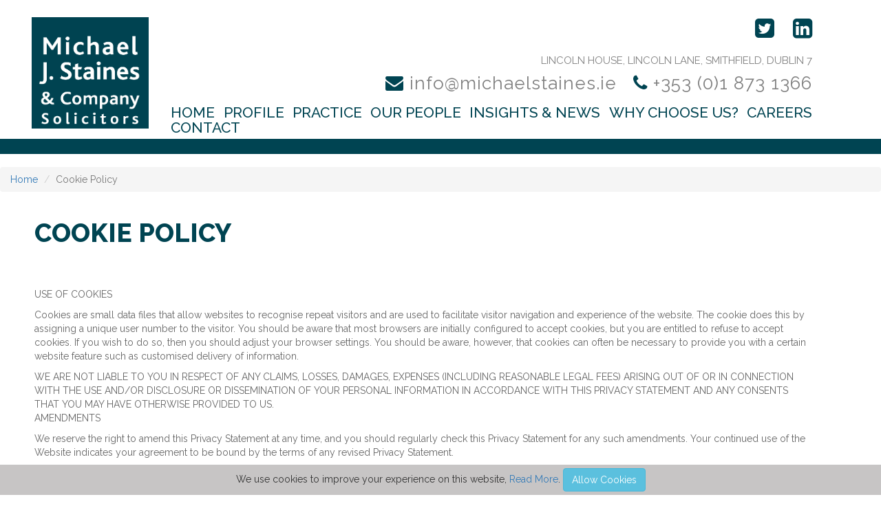

--- FILE ---
content_type: text/html; charset=UTF-8
request_url: https://www.michaelstaines.ie/cookie-policy
body_size: 5038
content:
﻿<!DOCTYPE html>
<html lang="en">
  <head>
    <meta charset="utf-8">
    <meta name="viewport" content="width=device-width, initial-scale=1">
    
     <!-- Meta data -->
    <title>Expert Criminal Defence Solicitors in Dublin – Michael J. Staines &amp; Co | Award‑Winning Irish Criminal Law Firm</title>
    <meta name="keywords" content="MICHAEL J. STAINES &amp; COMPANY" />
    <meta name="description" content="Defending clients in Dublin since 1985. Michael J. Staines &amp; Co are award‑winning criminal defence solicitors—specialising in white‑collar crime, extradition, road traffic law &amp; more" />

            <meta name="robots" content="index,follow"/>
    
    <!-- CSS -->
    <link href="/design/css/bootstrap.min.css" rel="stylesheet">
    <link rel="stylesheet" href="/design/font-awesome-4.3.0/css/font-awesome.min.css">
    <link rel="stylesheet" href="/design/owl.carousel.2.0.0-beta.2.4/assets/owl.carousel.css">
    <link rel="stylesheet" href="/design/css/style.css">
    <link href="https://fonts.googleapis.com/css?family=Raleway:400,500,800,700" rel='stylesheet' type='text/css'>

      
        
        
    
      <!-- HTML5 Shim and Respond.js IE8 support of HTML5 elements and media queries -->
      <!-- WARNING: Respond.js doesn't work if you view the page via file:// -->
      <!--[if lt IE 9]>
      <script src="https://oss.maxcdn.com/html5shiv/3.7.2/html5shiv.min.js"></script>
      <script src="https://oss.maxcdn.com/respond/1.4.2/respond.min.js"></script>
      <![endif]-->
		<!--[if gte IE 9]>
		  <style type="text/css">
		    .gradient {
		       filter: none;
		    }
		  </style>
		<![endif]-->
      <link rel="icon" href="/design/favicon.ico" type="image/x-icon"/>
      <link rel="shortcut icon" href="/design/favicon.ico" type="image/x-icon"/>
     <script> 
(function(i,s,o,g,r,a,m){i['GoogleAnalyticsObject']=r;i[r]=i[r]||function(){ 
(i[r].q=i[r].q||[]).push(arguments)},i[r].l=1*new Date();a=s.createElement(o), 
m=s.getElementsByTagName(o)[0];a.async=1;a.src=g;m.parentNode.insertBefore(a,m) 
})(window,document,'script','//www.google-analytics.com/analytics.js','ga'); 

ga('create', 'UA-64297017-1', 'auto'); 
ga('send', 'pageview'); 

</script>  </head>
<body>
<div id="wrap">
	<!-- header -->
	<header class="container-fluid">
    <div class="row">
        <div class="col-xs-5 col-sm-2">
            <div class="logo">
                <a title="MICHAEL J. STAINES & COMPANY" href="https://www.michaelstaines.ie/">
                    <img src="/design/images/logo.png" alt="MICHAEL J. STAINES & COMPANY" class="img-responsive"/>
                </a>
            </div>
        </div>
        <div class="col-xs-7 col-sm-10">
            <div class="wrap">
                <p class="right">
                                        <a href="https://twitter.com/MJStaines_Solrs"  target="_blank" title="twitter"><span><i class="fa fa-twitter-square"></i></span></a>

                                        <a href="https://www.linkedin.com/pub/michael-staines/b6/302/271"  target="_blank" title="linkedin"><span><i class="fa fa-linkedin-square"></i></span></a>
                </p>
                <p class="uppercase right">Lincoln House, Lincoln Lane, Smithfield, Dublin 7 </p>
                <p class="right hidden-xs">
                    <a href="/cdn-cgi/l/email-protection#442d2a222b04292d272c2521283730252d2a21376a2d21" title="info@michaelstaines.ie"><span><i class="fa fa-envelope"></i></span> <span class="__cf_email__" data-cfemail="0b62656d644b666268636a6e67787f6a62656e7825626e">[email&#160;protected]</span> &nbsp;</a>
                    <a href="telto:+353(0)18731366" title="+353  (0)1 873 1366"><span><i class="fa fa-phone"></i></span> +353  (0)1 873 1366</a>
                </p>
                <p class="right visible-xs">
                    <a href="/cdn-cgi/l/email-protection#660f080009260b0f050e07030a1512070f080315480f03" title="info@michaelstaines.ie"><span><i class="fa fa-envelope"></i></span> <span class="__cf_email__" data-cfemail="7d14131b123d10141e151c18110e091c1413180e531418">[email&#160;protected]</span></a>
                    <br />
                    <br />
                    <a href="/cdn-cgi/l/email-protection#8ea5bdbbbda6bea7bfb6b9bdbfbdb8b8" title=""><span><i class="fa fa-phone"></i></span> +353  (0)1 873 1366</a>
                </p>

                <nav class="navbar navbar-default hidden-xs" role="navigation">
                    <!-- Brand and toggle get grouped for better mobile display -->
                    <div class="navbar-header">
                        <button type="button" class="navbar-toggle" data-toggle="collapse" data-target="#mainMenu1">
                            <span class="sr-only">Toggle navigation</span>
                            <span class="icon-bar"></span>
                            <span class="icon-bar"></span>
                            <span class="icon-bar"></span>
                        </button>
                    </div>

                    <!-- Collect the nav links, forms, and other content for toggling -->
                    <div class="collapse navbar-collapse" id="mainMenu1">
                        
                                                                                                                                                                                                                                                                        <ul class="nav navbar-nav">
<li >
<a href="https://www.michaelstaines.ie/" title="Home">Home</a>
</li>
<li >
<a href="https://www.michaelstaines.ie/profile" title="Profile">Profile</a>
</li>
<li >
<a href="https://www.michaelstaines.ie/practice" title="Practice">Practice</a>
</li>
<li >
<a href="https://www.michaelstaines.ie/our-people" title="Our People">Our People</a>
</li>
<li >
<a href="https://www.michaelstaines.ie/news" title="INSIGHTS &amp; NEWS">INSIGHTS &amp; NEWS</a>
</li>
<li >
<a href="https://www.michaelstaines.ie/why-choose-us" title="Why Choose Us?">Why Choose Us?</a>
</li>
<li >
<a href="https://www.michaelstaines.ie/careers" title="CAREERS">CAREERS</a>
</li>
<li >
<a href="https://www.michaelstaines.ie/contact" title="Contact">Contact</a>
</li>
</ul>
                        
                    
                    </div><!-- /.navbar-collapse -->
                </nav>
            </div>
        </div>
		<nav class="navbar navbar-default visible-xs" role="navigation">
			<!-- Brand and toggle get grouped for better mobile display -->
			<div class="navbar-header">
				<button type="button" class="navbar-toggle" data-toggle="collapse" data-target="#mainMenu2">
					<span class="sr-only">Toggle navigation</span>
					<span class="icon-bar"></span>
					<span class="icon-bar"></span>
					<span class="icon-bar"></span>
				</button>
			</div>

			<!-- Collect the nav links, forms, and other content for toggling -->
			<div class="collapse navbar-collapse" id="mainMenu2">
				
																																														<ul class="nav navbar-nav">
<li >
<a href="https://www.michaelstaines.ie/" title="Home">Home</a>
</li>
<li >
<a href="https://www.michaelstaines.ie/profile" title="Profile">Profile</a>
</li>
<li >
<a href="https://www.michaelstaines.ie/practice" title="Practice">Practice</a>
</li>
<li >
<a href="https://www.michaelstaines.ie/our-people" title="Our People">Our People</a>
</li>
<li >
<a href="https://www.michaelstaines.ie/news" title="INSIGHTS &amp; NEWS">INSIGHTS &amp; NEWS</a>
</li>
<li >
<a href="https://www.michaelstaines.ie/why-choose-us" title="Why Choose Us?">Why Choose Us?</a>
</li>
<li >
<a href="https://www.michaelstaines.ie/careers" title="CAREERS">CAREERS</a>
</li>
<li >
<a href="https://www.michaelstaines.ie/contact" title="Contact">Contact</a>
</li>
</ul>
				
			
			</div><!-- /.navbar-collapse -->
		</nav>
        <div class="col-xs-12 padding0">
            <div class="space"></div>
        </div>
    </div>
</header>




	<!-- End header -->

            <!-- Localizare -->
                    <ol class="breadcrumb">

										<li><a href="https://www.michaelstaines.ie/" title="Home"> Home </a> </li>
								
                
                <li class="active">Cookie Policy </li>
						
</ol>                <!-- End Localizare -->

                    <section>
                <div class="container-fluid">
                    <div class="row">

                                                    ﻿<div class="col-xs-12 dTable">
    <div class="inner">
        <h1 class="uppercase extrabold">Cookie Policy</h1>


	
        
        
                    <p>USE OF COOKIES</p>

<p>Cookies are small data files that allow websites to recognise repeat visitors and are used to facilitate visitor navigation and experience of the website. The cookie does this by assigning a unique user number to the visitor. You should be aware that most browsers are initially configured to accept cookies, but you are entitled to refuse to accept cookies. If you wish to do so, then you should adjust your browser settings. You should be aware, however, that cookies can often be necessary to provide you with a certain website feature such as customised delivery of information.</p>

<p>WE ARE NOT LIABLE TO YOU IN RESPECT OF ANY CLAIMS, LOSSES, DAMAGES, EXPENSES (INCLUDING REASONABLE LEGAL FEES) ARISING OUT OF OR IN CONNECTION WITH THE USE AND/OR DISCLOSURE OR DISSEMINATION OF YOUR PERSONAL INFORMATION IN ACCORDANCE WITH THIS PRIVACY STATEMENT AND ANY CONSENTS THAT YOU MAY HAVE OTHERWISE PROVIDED TO US.<br />
AMENDMENTS</p>

<p>We reserve the right to amend this Privacy Statement at any time, and you should regularly check this Privacy Statement for any such amendments. Your continued use of the Website indicates your agreement to be bound by the terms of any revised Privacy Statement.</p>

<p>GOVERNING LAW</p>

<p>This Privacy Statement is covered by and shall be construed in accordance with the laws of the Republic of Ireland and you hereby submit to the exclusive jurisdiction of the Irish courts in the English Language. In the event that these terms are translated into any other language, the translation shall be for review purposes only and have no legal effect.</p>

<p>CONTACT US</p>

<p>If you have any questions regarding our Privacy Policy, please contact us at Michaelstaines.ie</p>        
        
        

        
        
        
                </div>

        
        
</div>
                        
                    </div>
                </div>
            </section>
        
    

	<!-- Right part -->
		<!-- End Right part -->
</div>
	<!-- Footer -->
	<section>
    <div id="footer" class="container-fluid">
        <div class="row">
            <h1 class="uppercase center medium"><a href="https://www.michaelstaines.ie/contact" title="Contact">Contact</a></h1>
            <div class="col-xs-12 col-sm-6">
                <div class="wrapGmap">
                    <div id="map_canvas"  style="width:100%; height:246px;"></div>
                </div>
                <div class="left navFooter">
                    <a href="http://granite.ie" target="_blank">Built by Granite Digital</a> | © 2015 MICHAEL J. STAINES & COMPANY                </div>
            </div>
            <div class="col-xs-12 col-sm-6">
                <div class="wrapText">
                    <p class="right">Lincoln House, Lincoln Lane, Smithfield, Dublin 7                        <br /><span><i class="fa fa-envelope"></i></span><a href="/cdn-cgi/l/email-protection" class="__cf_email__" data-cfemail="93fafdf5fcd3fefaf0fbf2f6ffe0e7f2fafdf6e0bdfaf6">[email&#160;protected]</a>                        <br /><span><i class="fa fa-phone"></i></span>+353  (0)1 873 1366                        <br /><span><i class="fa fa-fax"></i></span>+353 (0)1 872 6239                        <br />Emergency Contact: +353 (0) 86 254 0442                    </p>
                    <p class="right">
                                                <a href="https://twitter.com/MJStaines_Solrs"  target="_blank" title="twitter"><span><i class="fa fa-twitter-square"></i></span></a>

                                                <a href="https://www.linkedin.com/pub/michael-staines/b6/302/271"  target="_blank" title="linkedin"><span><i class="fa fa-linkedin-square"></i></span></a>
                    </p>
					
					<div class="right navFooter">
                        <a href="https://www.michaelstaines.ie/sitemap" title="Site Map">Site Map</a>
                                                                                    / <a href="https://www.michaelstaines.ie/terms-of-use" title="Terms of Use">Terms of Use</a>
                                                            / <a href="https://www.michaelstaines.ie/cookie-policy" title="Cookie Policy">Cookie Policy</a>
                                                            / <a href="https://www.michaelstaines.ie/privacy-policy" title="Privacy Policy">Privacy Policy</a>
                                                                        </div>
					
                </div>
            </div>
        </div>
    </div>
</section>	<!-- End Footer -->

<!-- Cookie -->
<div id="cookieNotice">
	<div class="container">
		<div class="row">
			<div class="col-xs-12">
				<div class="inner_cookies">

                    <div class="left_cookie toolButton">
                      <p>We use cookies to improve your experience on this website, <a href="https://www.michaelstaines.ie/cookie-policy" title="Cookie Policy" class="capitalize">read more</a>. <a href="#" title="Hide this Message" class="btn btn-info">Allow Cookies</a></p>
                    </div>
                    <!--<div class="right_cookie toolButton">
                        <a href="#" title="Hide this Message" class="btn btn-info">Close</a>
                    </div>-->

                </div>
			</div>
		</div>
	</div>
</div>
<!-- End Cookie -->

    <!-- jQuery (necessary for Bootstrap's JavaScript plugins) -->
    <script data-cfasync="false" src="/cdn-cgi/scripts/5c5dd728/cloudflare-static/email-decode.min.js"></script><script src="https://ajax.googleapis.com/ajax/libs/jquery/1.11.1/jquery.min.js"></script>
    <!-- Include all compiled plugins (below), or include individual files as needed -->
    <script src="/design/js/bootstrap.min.js"></script>



<script type="text/javascript" src="/js/jquery.cookie.js"></script>

	
    
			<script type="text/javascript">
            function loadScript() {
                var script = document.createElement('script');
                script.type = 'text/javascript';
                script.src = 'https://maps.googleapis.com/maps/api/js?v=3.exp&' + 'callback=initialize';
                document.body.appendChild(script);
            }

            window.onload = loadScript;
            function initialize(){
                var latlng = new google.maps.LatLng(53.346940, -6.277228);
                var myOptions =
                {
                      zoom: 13,
                      scrollwheel: false,
                      center: latlng,
                      zoomControl: true,
                      zoomControlOptions: {
                        style: google.maps.ZoomControlStyle.LARGE,
                        position: google.maps.ControlPosition.LEFT_CENTER
                      },
                      mapTypeControl: true,
                      mapTypeControlOptions: {
                        style: google.maps.MapTypeControlStyle.HORIZONTAL_BAR,
                        position: google.maps.ControlPosition.BOTTOM_CENTER
                      },
                      mapTypeId: google.maps.MapTypeId.ROADMAP
                };
                var map = new google.maps.Map(document.getElementById("map_canvas"), myOptions);

                
                var myMarker = new google.maps.Marker(
                {
                      position: latlng,        
                      map: map,
                      title:"MICHAEL J. STAINES & COMPANY"
                });
                
                var infowindow = new google.maps.InfoWindow({
                      content: "<b>MICHAEL J. STAINES & COMPANY<\/b>"
                });
                
                google.maps.event.addListener(myMarker, 'click', function() {
                    window.open('http://maps.google.com/maps?q=loc:53.346940,-6.277228', '_blank');
                });
            }
		</script>
	    
	<script type="text/javascript">
				$(document).ready(function(){

			if($.cookie("acceptcookies")) {
				$('#cookieNotice').hide();
        	}
			$("#cookieNotice").animate({bottom: "0px"}, 2000);
			$('#cookieNotice .toolButton a').click(function() {
				$('#cookieNotice').slideUp('slow', function() {
					$.cookie("acceptcookies", "true", { expires: 365, path: '/', domain: 'www.michaelstaines.ie' });
				});
      		}); //end click


			
            		});
	</script>
    
                    
        
    
	<noscript>
		<div  id="js-disabled" class="message warning"><p>In order to have the site fully functional please enable <a href="https://www.google.com/adsense/support/bin/answer.py?answer=12654" target="_blank">javascript</a> in your browser</p><span class="close" title="Dismiss"></span></div>
	</noscript>

	
<script defer src="https://static.cloudflareinsights.com/beacon.min.js/vcd15cbe7772f49c399c6a5babf22c1241717689176015" integrity="sha512-ZpsOmlRQV6y907TI0dKBHq9Md29nnaEIPlkf84rnaERnq6zvWvPUqr2ft8M1aS28oN72PdrCzSjY4U6VaAw1EQ==" data-cf-beacon='{"version":"2024.11.0","token":"4724eb61f73a438188d89a76f473490a","r":1,"server_timing":{"name":{"cfCacheStatus":true,"cfEdge":true,"cfExtPri":true,"cfL4":true,"cfOrigin":true,"cfSpeedBrain":true},"location_startswith":null}}' crossorigin="anonymous"></script>
</body>
</html>

--- FILE ---
content_type: text/css
request_url: https://www.michaelstaines.ie/design/css/style.css
body_size: 2986
content:
html { height: 100%; position: relative;}
body { height: 100%; font-family: 'Raleway', sans-serif;}
#wrap { min-height:100%}

/* footer goes bottom of the page*/
#wrap { padding-bottom:443px;}
#footer { position:relative; margin-top:-443px; clear:both;}
 /*
    font-family: PTSans Bold,Helvetica,Arial,sans-serif;
    font-family: OpenSans SemiBold,Helvetica,Arial,sans-serif;
*/

#js-disabled {
  position: absolute;
  top: 0;
  background-color: rgb(199, 197, 197);
  width: 100%;
  text-align: center;
  z-index: 100;
}
#js-disabled p{ margin-bottom:5px;}
#cookieNotice {
  position:fixed;
  bottom: 0px;
  background-color: rgb(199, 197, 197);
  text-align: center;
  width:100%;
  z-index:99;
}
#cookieNotice h2 { font-size:20px;}
.left_cookie p { margin:5px 0;}

.padding0 { padding:0;}
.clear { clear:both;}
.uppercase { text-transform:uppercase;}
.capitalize { text-transform:capitalize;}
.logo img { display:inline-block; max-width:170px;}
.light { font-weight:300;}
.normal { font-weight:400;}
.medium { font-weight:500;}
.semibold { font-weight:600;}
.bold { font-weight:700;}
.extrabold { font-weight:800;}
.center { text-align:center;}
.right { text-align:right;}
table, th, tr, td { border: 1px solid #ddd;}

.pagination>.active>a, .pagination>.active>a:focus, .pagination>.active>a:hover, .pagination>.active>span, .pagination>.active>span:focus, .pagination>.active>span:hover { 
  background-color: #004452;
  border-color: #004452;
}
.pagination>li>a, .pagination>li>span { color:#004452;}

/* menu general*/
.navbar { min-height:0;}
.navbar.navbar-default { border:0; background-color:inherit; margin:0;}
.navbar-collapse { padding:0; padding-left:20px;}
/*end*/

header .logo { padding-left:31px; padding-top:25px; margin-bottom:15px;}
header .wrap { padding-right:85px; color:#808080;}
header .wrap p.hidden-xs a, header .wrap p.visible-xs a { color:#808080;}
header .wrap p.hidden-xs a span, header .wrap p.visible-xs a span { color:#004452;}
header .wrap p:first-child { margin-top:25px;}
header .wrap p:first-child span { font-size:33px; margin-left:20px;}
header .wrap p:first-child a { color:#004452;}
header p { margin-bottom:20px; font-size:26px; line-height:20px;}
header p:first-child+p { margin-bottom:10px; font-size:15px;}
/*header p.hidden-xs { font-family:'myriad pro';}*/
header p.hidden-xs, header p.visible-xs { letter-spacing:1px;}

.navbar-default .navbar-nav>li>a { text-transform:uppercase; color:#004452; font-size:21px; font-weight:500; display:inline-block; padding:0;}
.navbar-default .navbar-nav>li>a:focus, .navbar-default .navbar-nav>li>a:hover { color:#004452; text-shadow:0 0 1px #004452;}
.navbar-default .navbar-nav>.active>a, .navbar-default .navbar-nav>.active>a:focus, .navbar-default .navbar-nav>.active>a:hover { background-color:transparent; color:#004452; text-shadow:0 0 1px #004452;}

.space { min-height:22px; margin-bottom:5px; background-color:#004452;}

/*general*/
.section h1, .section h2, .section h3, .section a, .section h4, .section p { color:#fff;}
.section { position:relative; margin-bottom:5px;}
.owl-carousel img { width:auto!important;}

h1{ font-size:47px;}
.nextSection { position:absolute; bottom:60px; left:50%; margin-left:-32px; z-index:10;}
.full { width:100%;}
.text { position:absolute; top:0; width:100%;}
.text p { padding:0 120px;}

/*slider*/
.carousel-caption h2{ font-size:29px;}
#slider .carousel-inner img { width:100%;}
#slider .carousel-caption { bottom:initial; top:20%; left:10%; right:10%;}

/*profile*/
.profile h1 { margin:90px 0 30px 0;}
.profile p { font-size:18px;}

/*practice*/
.practice { background-color:#004452; overflow:auto; padding-bottom:55px;}
.practice .wrap { padding:0 100px; margin-bottom:40px;}
.practice img { margin:0 auto;}
.practice h4 { font-size:20px;}
.practice h1 { margin:65px 0 60px 0;}
.practice .nextSection { bottom:35px;}

/*people*/
.people.section a, .people.section p { color:#004452;}
.people h1 { padding:80px 0 25px 0; margin:0;}
.people h1+p { padding:0 115px; font-size:18px; margin-bottom:50px;}
.people .nextSection { bottom:40px;}
.people.section { padding-bottom:110px;}

#owl-carousel1 { padding:0 50px;}
#owl-carousel1 .owl-item { text-align:center;}
#owl-carousel1 .owl-item img { width:100%!important;}
#owl-carousel1 .owl-item>div { display:inline-block; text-align:left; width:50%;}
#owl-carousel1 p { font-size:18px; color:#000; margin-top:12px;}
#owl-carousel1 p .t15 { font-size:15px;}
#owl-carousel1 i { margin-right:5px;}
.owl-carousel .owl-nav div { position:absolute; top:50%; margin-top:-38px;}
.owl-carousel .owl-nav .owl-prev { left:50px;}
.owl-carousel .owl-nav .owl-next { right:50px;}

/*PEOPLE INNER*/
.peopleInner .col-sm-4 { text-align:center;}
.peopleInner .col-sm-4>.wrap { display:inline-block; width:50%; text-align:left; margin-bottom:30px;} /**/
.peopleInner .col-sm-4 a.facebox img { width:100%;}
.peopleInner .col-sm-4 a.facebox p { font-size: 18px; color: #000; margin-top: 12px;}
.peopleInner .col-sm-4 a.facebox p .t15 { font-size:15px;}
.peopleInner .col-sm-4 a.facebox+p a{ color:#004452;}

/*careers*/
.careers { background-color: rgb(1, 52, 63);
  background-image: url('../images/careersBG2.png');
  background-repeat: no-repeat;
  background-size: cover;
}
.careers h1 { padding:100px 0 10px 0; margin:0; position: relative; z-index: 9;}
.careers h3 { padding-bottom:130px; margin:0; font-size:23px; position: relative; z-index: 9;}
.careers img.bg { position: absolute; top: 50px; left: 50%; margin-left: -101px; width:202px;}
.careers .nextSection { bottom:20px;}

/*news*/
.news.section a, .news.section p, .news.section h3  { color:#004452;}
.news.section h1 { padding:90px 0; margin:0; padding-top:100px; 
  background-image: url('../images/newsB.png');
  background-repeat: no-repeat;
  background-position: center;
  background-size:225px;
}
.news.section h3 { margin-bottom:45px; font-size:23px;}
.news.section { padding-bottom:145px;}

#owl-carousel2 { padding:0 170px;}
#owl-carousel2 .wrapImg { margin-right:15px;}
#owl-carousel2 .owl-item {
  padding-left:30px;
  padding-right: 35px;
  border-right: 1px solid #004452;
}
/*news inner*/
article { padding-bottom:35px;}
.inner.news hr { border-top: 1px solid #004452; margin-top:0;}
article.leftFloat img { float:left; padding-bottom:35px; padding-right:25px;}
article.rightFloat img { float:right; padding-bottom:35px; padding-left:25px;}
article p { color:#666666;}
article h3 { color:#004452; font-size:18px;}
article a { color:#004452;}
article a:hover { text-decoration:none;}
article a span { position:relative; top:-1px;}

/*inner general*/

.dTable .col-sm-3.dCell { background-color:#004452;}
.inner { padding:0 85px 20px 35px;}

.sidebar { color:#fff; }
.sidebar h2 { padding:20px 0 15px 25px; margin:0; font-size:25px;}
.nav-pills ul {
	list-style: none;
}
.nav-pills li>a { display: block;,font-size:15px; font-weight:500; padding:15px 0 15px 25px; color:#999999; border-bottom:1px solid #668f97; border-radius:0; text-transform:uppercase;}
.nav-pills>li:first-child>a { border-top:1px solid #668f97;}
.nav-pills li.active>a, .nav-pills li.active>a:focus, .nav-pills li.active>a:hover { color:#fff; background-color:rgba(255,255,255,0.4); font-weight:800;}
.nav-pills li>a:focus, .nav-pills li>a:hover { color:#fff; background-color:rgba(255,255,255,0.4);}
.nav-stacked>li+li { margin:0;}

.inner h1 { margin:0; color:#004452; font-size:37px; margin-bottom:49px; line-height:60px;}
.inner h1 span { display:inline-block; position:relative; top:20px; margin-right:20px;}
.inner p { color:#666666;}
.inner a { color:#004452; margin-bottom:30px; margin-top:35px; display:inline-block;}

.wrapInner { position:relative;}
.wrapInner .caption { position:absolute; top:25%; color:#fff; left:10%; right:10%;}
.wrapInner .caption h4 { }

/*inner practice*/
.inner .practice { margin:0 -85px 0 -35px;}

.inner .practice a { margin:0; display:inline;}

/*contact*/
.inner.contact h1 { color:#004452; font-size:37px; margin:20px 0 20px 0;}
.inner.contact .btn-primary { background-color: #004452; border-color: #004452;}
.inner.contact .btn-primary:hover { background-color: #427079;}

/*footer*/
#footer { background-color:#474a4e;}
#footer .wrapGmap { padding-left:85px;}
#footer .wrapText { padding-right:85px;}
#footer .wrapText, #footer .wrapGmap { margin-bottom:60px;}
#footer h1 { margin:45px 0 40px 0;}
#footer h1 a { color:#fff;}
#footer p { font-size:24px; color:#808080;}
#footer p:first-child { margin-bottom:30px;}
#footer span { color:#fff; margin-right:20px;}
#footer span.smallT { font-size:14px; color:#808080; margin:0;}
#footer p:first-child+p span { margin-left:20px; margin-right:0; font-size:33px;}
#footer .navFooter a, #footer .navFooter { color:#fff;}

#facebox .content .right a { margin-left:5px;} 
#facebox .content .right a span { margin-right:5px;}

@media (min-width:768px){
  .navbar-nav { float:none; text-align:justify; height:36px;}
  .nav:after { display:inline-block; width:100%;}
  .navbar-nav>li { float:none; display:inline-block;}
  
  .dTable { display:table; margin-bottom:5px; margin-top:10px;}
  .dCell { display:table-cell; float:none;}
  .nav-pills.nav-stacked { margin-bottom:-20px;}
  
  .practice .col-sm-1 { width:20%; padding:0 2px; min-height:156px;}
}
@media (min-width:992px){
  #wrap { padding-top:223px;}
  header { position: fixed;
    top: 0;
    width: 100%;
    z-index: 19;
    background-color: #fff;
    }
    
  .contactInfo { margin-bottom:50px; text-align:right;}
}
@media (min-width:1500px){
  .text { top:10%;}
}
@media (min-width:1900px){
  .text { top:18%;}
}
@media (max-width:1370px){
  .inner .practice .col-sm-1 { min-height:178px;}
}
@media (max-width:1199px){
  #wrap { padding-top:219px;}

  header .logo { padding-left:0;}
  header .wrap { padding-right:0;}
  .navbar-nav { margin-left: -40px;}
  .navbar-default .navbar-nav>li>a { font-size:18px;}
  header p { font-size:28px;}
  
  .logo img { max-width:100%;}
  
  .sidebar h2 { font-size:22px;}
  
  #footer .wrapGmap { padding-left:0;}
  #footer .wrapText { padding-right:0;}
  
  #slider .carousel-caption { left:5%; right:5%;}
  .text p {padding: 0 20px;}
  .practice .wrap { padding:0;}
  
  #owl-carousel2 { padding:0 70px;}
  .owl-carousel .owl-nav .owl-prev { left:20px;}
  .owl-carousel .owl-nav .owl-next { right:20px;}
  
  .inner .practice h4 { font-size:16px;}
  
  .people h1+p { padding:0 15px;}
  
  .nextSection { bottom:40px;}
  #slider .carousel-caption { top:2%;}
  .profile h1 { margin: 40px 0 30px 0;}
}
@media (max-width:991px){
  #wrap { padding-top:0;}

  .navbar-nav { margin-left: -140px; margin-top:10px;}
  .navbar-default .navbar-nav>li>a { font-size:16px;}
  header p { font-size:24px;}
  
  .inner h1 { font-size:32px;}
  .inner .practice h4 { font-size:12px;}
  
  .practice h4 { font-size:16px;}
  .people.section { padding-bottom: 80px;}
  #owl-carousel2, #owl-carousel1 { padding:0 15px;}
  
  .nextSection { bottom:20px; margin-left:-25px;}
  .nextSection img { width:50px;}
  h1 { font-size:36px;}
  .profile h1 { margin: 10px 0 10px 0;}
  #slider .carousel-caption { top: 0; padding-top: 0;}
  
  .wrapInner .caption { top:10%;}
  .wrapInner .caption h3 { font-size:19px;}
  .wrapInner .caption h4 { font-size:16px;}
  
  .contactInfo { margin:50px 0;}
  
}
@media (max-width:767px){
  #cookieNotice h2 { font-size:20px;}
  .customPadding { padding:0 15px!important;}
  
  .logo img { display:block; margin:0 auto; position:relative; z-index:5;}
  
  .navbar-nav { margin:0px;}
  .navbar-default .navbar-nav>li>a { font-size:18px; padding:10px 0;}
  header p { font-size:24px;}
  header p.visible-xs { font-family:'myriad pro';}
  
  .dTable { overflow:auto;margin-bottom:5px;}
  .nav-stacked { padding-bottom:5px;} 
  
  .inner { padding:0;}
  .inner h1 { font-size:20px;}
  .inner h1 span { margin-right:10px;}
  article { padding:0;}
  .inner .practice { margin:0; margin-bottom:55px; padding:0;}
  .inner .practice h4 { font-size:14px;}
  
  .wrapInner { margin-bottom:25px;}
  
  #footer .wrapGmap img { margin:0 auto;}
  #footer .right { text-align:center;}
  #footer p { font-size:22px;}
  
  .contactInfo { margin:50px 0;}
  
  .practice .col-sm-1 { padding-bottom:5px; min-height:156px;}
  
  .nextSection { display:none;}
  .news.section { padding-bottom:30px;}
  h1 { font-size:30px;}
  .practice h1 { margin: 30px 0 30px 0;}
  .people h1 { padding: 30px 0 25px 0;}
  .people.section { padding-bottom: 30px;}
  
  #facebox { left:5%!important; right:5%!important;}
  #facebox .content>div:first-child { width:100%!important; font-size:12px;}
  #facebox .content>div:first-child  h2 { font-size:20px;}
  #facebox .content>div:first-child  h4 { font-size:16px;}
  #facebox .body { min-width:0!important;}
  
  /**/
  .peopleInner .col-sm-4>.wrap { width:100%;}
    
  /*de modificat*/
  .profile img { min-height:200px;}
  .profile p { font-size:11px;}
  
  #slider img { min-height:200px;}
  #slider h1 { font-size:22px;}
  .carousel-caption h2 { font-size:16px;}
  
}
.active.dropdown a {
	text-decoration: none;
}
.dropdown-toggle span.collapsed > .glyphicon-minus {
  display: none;
}
.dropdown-toggle span:not(.collapsed) > .glyphicon-minus {
  display: block;
}
.dropdown-toggle span.collapsed .glyphicon-plus {
  display: block;
}
.dropdown-toggle span:not(.collapsed) .glyphicon-plus {
  display: none;
}
.dropdown-toggle > span {
    display: inline-block;
    float: right;
    padding: 4px 20px;
    margin-top: -2px;
    margin-bottom: -2px;
    position: relative;
}
/**/
@media (max-width:710px){
  .peopleInner .col-sm-4 a.facebox p { font-size:14px;}
}
/**/
@media (max-width:580px){
  .peopleInner .col-sm-4 { width:50%;}
}
@media (max-width:535px){
  .wrapInner .caption { top:0; left:2%; right:2%;}
  .wrapInner .caption h3 { font-size:14px;}
  .wrapInner .caption h4 { font-size:12px;}
}
@media (max-width:495px){
  header p.visible-xs { font-size:20px; margin-left:-60px;}
}
/**/
@media (max-width:400px){
  .peopleInner .col-sm-4 { width:100%;}
}



--- FILE ---
content_type: text/plain
request_url: https://www.google-analytics.com/j/collect?v=1&_v=j102&a=541339662&t=pageview&_s=1&dl=https%3A%2F%2Fwww.michaelstaines.ie%2Fcookie-policy&ul=en-us%40posix&dt=Expert%20Criminal%20Defence%20Solicitors%20in%20Dublin%20%E2%80%93%20Michael%20J.%20Staines%20%26%20Co%20%7C%20Award%E2%80%91Winning%20Irish%20Criminal%20Law%20Firm&sr=1280x720&vp=1280x720&_u=IEBAAEABAAAAACAAI~&jid=879924137&gjid=1026597714&cid=1752700308.1768964043&tid=UA-64297017-1&_gid=1322407315.1768964043&_r=1&_slc=1&z=1542655005
body_size: -452
content:
2,cG-Z19KX9616B